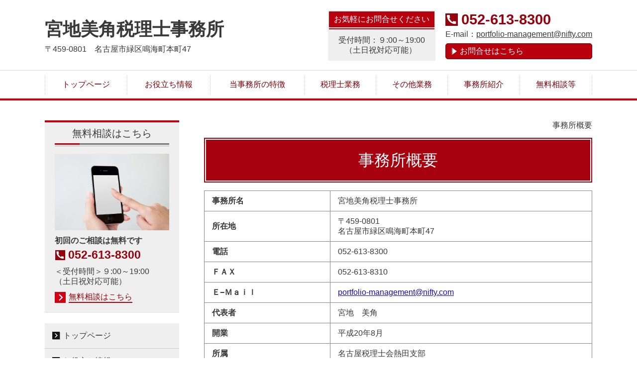

--- FILE ---
content_type: text/html; charset=utf-8
request_url: http://www.portfolio-management.jp/article/13817664.html
body_size: 32943
content:
<!DOCTYPE html> <?ra-page image-convert="no" g="SP" ?> <html lang="ja" prefix="og: http://ogp.me/ns#" class=""> <head> <meta charset="UTF-8"/> <meta property="og:site_name" content="宮地美角税理士事務所"/> <meta property="og:title" content="事務所概要"/> <meta property="og:type" content="article"/> <meta property="og:url" content="http://www.portfolio-management.jp/article/13817664.html"/> <link rel="canonical" href="http://www.portfolio-management.jp/article/13817664.html"/> <meta name="disparea" content="vga"/> <meta name="format-detection" content="telephone=no"/> <meta name="SKYPE_TOOLBAR" content="SKYPE_TOOLBAR_PARSER_COMPATIBLE"/> <title>事務所概要</title> <link rel="stylesheet" type="text/css" href="/_master/acre/themes/034A-L25/pc/theme.css?1673580118"/> <noscript> <link rel="stylesheet" href="/cms_v2/_master/acre/common/css/noscript.css"> </noscript> </head> <body class="mod-body"> <div class="area-all"> <a id="top"></a> <header class="area-header" data-cms-parts-group=""> <div class="area-header-inner"> </div> <div class="area-header-inner2"> <div> <div class="t0-b-headerCombi2-bPlacer"> <header class="t0-b-headerCombi2"><span><span><span></span></span></span> <div class="t0-b-headerCombi2__bd"><div><span><span><span></span></span></span> <div class="t0-b-headerCombi2__col1"><span><span><span></span></span></span><div class="outerHtml"><div class="ex-topSpacingTweak-down-2s"> <div class="t0-b-headerUnit-siteTitle-bPlacer"> <div class="t0-b-headerUnit-siteTitle"> <a href="/" target=""> <div class="t0-b-headerUnit-siteTitle__bd"> <div class="t0-b-headerUnit-siteTitle__bd-textCol"> <div class="t0-b-headerUnit-siteTitle__bd-siteName"> <p><span style="font-size:36px">宮地美角税理士事務所</span></p> </div> </div> </div> </a> </div></div> </div> <div class="ex-topSpacingTweak-up-1s"> <div class="t0-b-headerUnit-text-bPlacer"> <div class="t0-b-headerUnit-text"> <p>〒459-0801　名古屋市緑区鳴海町本町47<br/> </p> </div> </div> </div> </div></div> <div class="t0-b-headerCombi2__col2"><span><span><span></span></span></span><div class="outerHtml"><div class="ex-topSpacingTweak-up-2s"> <div class="t0-b-headerUnit-miniCol-bPlacer"> <div class="t0-b-headerUnit-miniCol"> <div class="t0-b-headerUnit-miniCol__hd"><div><span><span><span></span></span></span><div>お気軽にお問合せください</div></div></div> <div class="t0-b-headerUnit-miniCol__bd"><div><span><span><span></span></span></span><div><p>受付時間：９:00～19:00<br/> （土日祝対応可能）&nbsp;</p> </div></div></div> </div> </div> </div> </div></div> <div class="t0-b-headerCombi2__col3"><span><span><span></span></span></span><div class="outerHtml"><div> <div class="t0-b-headerUnit-contact-tel-bPlacer"><div class="t0-b-headerUnit-contact-tel t0-b-headerUnit-contact-tel--size-2"> <div class="t0-b-headerUnit-contact-tel__bd"><span class="t0-b-headerUnit-contact-tel__tel"></span><span>052-613-8300</span> </div><span></span> </div></div> </div> <div class="ex-topSpacingTweak-up-1s"> <div class="t0-b-headerUnit-text-bPlacer"> <div class="t0-b-headerUnit-text"> <p>E-mail：<a href="mailto:portfolio-management@nifty.com">portfolio-management@nifty.com</a></p> </div> </div> </div> <div> <div class="t0-b-headerUnit-contact-navB-bPlacer"><div class="t0-b-headerUnit-contact-navB"><span><span><span></span></span></span> <a href="/category/1435740.html" target=""> <div></div> <p>お問合せはこちら</p> </a> </div></div> </div> </div></div> </div></div> </header> </div> </div> <div> <div class="t0-b-headerMenu2-bPlacer"> <div class="t0-b-headerMenu2 t0-b-headerMenu2--fixDisplay"> <span><span><span></span></span></span> <input type="checkbox" id="t0-b-headerMenu2__panel" class="on-off"> <label for="t0-b-headerMenu2__panel">MENU</label> <div> <span><span><span></span></span></span> <ul> <li class="t0-b-headerMenu__item "> <span><span><span><span></span></span></span></span> <a href="/" target=""> <div> <span>トップページ</span> </div> </a> </li> <li class="t0-b-headerMenu__item "> <span><span><span><span></span></span></span></span> <a href="/category/1435723.html" target=""> <div> <span>お役立ち情報</span> </div> </a> </li> <li class="t0-b-headerMenu__item "> <span><span><span><span></span></span></span></span> <a href="/category/1435726.html" target=""> <div> <span>当事務所の特徴</span> </div> </a> </li> <li class="t0-b-headerMenu__item "> <span><span><span><span></span></span></span></span> <a href="/category/1435728.html" target=""> <div> <span>税理士業務</span> </div> </a> </li> <li class="t0-b-headerMenu__item "> <span><span><span><span></span></span></span></span> <a href="/category/1435732.html" target=""> <div> <span>その他業務</span> </div> </a> </li> <li class="t0-b-headerMenu__item "> <span><span><span><span></span></span></span></span> <a href="/category/1435736.html" target=""> <div> <span>事務所紹介</span> </div> </a> </li> <li class="t0-b-headerMenu__item "> <span><span><span><span></span></span></span></span> <a href="/category/1435738.html" target=""> <div> <span>無料相談等</span> </div> </a> </li> </ul> </div> </div> </div> </div> </div> <div class="area-header-inner3"> </div> <div class="area-header-inner4"> </div> <div class="area-header-inner5"> </div> </header> <div class="area-container"> <div class="area-main" data-cms-parts-group=""> <div class="area-main-inner"> <div class="mod-part-topicpath"> <div class="b-breadcrumbs-bPlacer"> <div class="b-breadcrumbs b-breadcrumbs--inMain b-breadcrumbs--align-"><div><div itemscope itemtype="http://schema.org/BreadcrumbList"> <span class="b-breadcrumbs__item" itemprop="itemListElement" itemscope itemtype="http://schema.org/ListItem"><a href="/article/13817664.html" itemprop="item"><em><span itemprop="name">事務所概要</span></em></a><meta itemprop="position" content="1"/></span> </div></div></div> </div> </div> </div> <div class="area-main-inner2"> <div class="t0-b-frameOuter0-bPlacer"> <div class="t0-b-frameOuter0"> <div class="t0-b-frameOuter0__upper outerHtml"><div class="ex-leftSpacingTweak-"> <div class="t0-b-lv1H-mainH2-bPlacer"> <div class="t0-b-lv1H-mainH2 t0-b-lv1H-mainH2--align-"><span><span><span></span></span></span> <a href="/article/13817664.html" target=""> <h1 class="t0-b-lv1H-mainH2__bd">事務所概要</h1> </a> </div> </div> </div> </div> <div class="t0-b-frameOuter0__frame"> <span><span><span></span></span></span> <div class="t0-b-frameOuter0__tp"></div> <div class="t0-b-frameOuter0__bd"> <span><span><span></span></span></span> <div class="t0-b-frame1col t0-b-mediaCols t0-b-mediaCols--colW-m t0-b-mediaCols--imgR ex-imageFloat ex-spLayout__vertical"> <div class="t0-b-frameOuter0__row t0-b-frame1col__row t0-b-frame1col__colBasis" data-switchable-key="contents.4.switchable"> <div class="t0-b-mediaCols__div"> <div class="t0-b-mediaCols__col"><div> <div class="t0-b-table-bPlacer"> <div class="t0-b-table" data-height-part=""> <table> <tbody> <tr> <td><strong>事務所名</strong></td> <td>宮地美角税理士事務所</td> </tr> <tr> <td><strong>所在地</strong></td> <td>〒459-0801 <br>名古屋市緑区鳴海町本町47</td> </tr> <tr> <td><strong>電話</strong></td> <td>052-613-8300</td> </tr> <tr> <td><strong>ＦＡＸ</strong></td> <td>052-613-8310</td> </tr> <tr> <td><strong>Ｅ−Ｍａｉｌ</strong></td> <td> <p><a href="mailto:portfolio-management@nifty.com" style="color: #1a0dab">portfolio-management@nifty.com</a> </p> </td> </tr> <tr> <td><strong>代表者</strong></td> <td>宮地　美角</td> </tr> <tr> <td><strong>開業</strong></td> <td>平成20年8月</td> </tr> <tr> <td><strong>所属</strong> </td> <td>名古屋税理士会熱田支部 </td> </tr> <tr> <td><strong>主な業務内容</strong></td> <td> <p>新規事業・会社設立支援 </p> <p>会計税務顧問 </p> <p>会計業務代行 </p> <p>給与計算代行 </p> <p>決算業務 </p> <p>申告業務 </p> <p>ファイナンシャルプランニング </p> </td> </tr> <tr> <td><strong>対応地域</strong> </td> <td> <p>愛知県内全域 </p> <p>岐阜県岐阜市周辺地区 </p> <p>三重県北勢地区 </p> </td> </tr> </tbody> </table> </div> </div> </div> </div> </div> </div> </div> </div> </div> </div> </div> </div> <div class="area-main-inner3"> <div class="ex-topSpacingTweak-up-2s--g-fixDisplay"> <div class="t0-b-goToTop-bPlacer--g-fixDisplay"> <div class="t0-b-goToTop t0-b-goToTop--fixDisplay-scrollDown"> <a href="#top"> <div>トップへ</div> </a> </div> </div> </div> <div class="t0-b-frameOuter6-bPlacer"> <div class="t0-b-frameOuter6"> <div class="t0-b-frameOuter6__frame"> <span><span><span></span></span></span> <div class="t0-b-frameOuter6__hd t0-b-frameOuter6__hd--align- t0-b-frameOuter6__hd--size-2" data-switchable-key="contents.1.switchable"> <span><span><span></span></span></span> <div class="t0-b-frameOuter6__hd-inner"> <div class="t0-b-frameOuter6__hd-h"> <h2>お問合せ・ご相談はこちら</h2> </div> </div> </div> <div class="t0-b-frameOuter6__bd"> <span><span><span></span></span></span> <div class="t0-b-frame1col t0-b-mediaCols t0-b-mediaCols--colW-m t0-b-mediaCols--imgR ex-spLayout__vertical"> <div class="t0-b-frameOuter6__row t0-b-frame1col__row t0-b-frame1col__colBasis" data-switchable-key="contents.4.switchable"> <div class="t0-b-mediaCols__div"> <div class="t0-b-mediaCols__col"><div class="ex-topSpacingTweak-down-1s"> <div class="t0-b-iconText-tel-bPlacer"> <div class="t0-b-iconText-tel t0-b-iconText-tel--size-4 t0-b-iconText-tel--align-c" data-height-part=""> <div class="t0-b-iconText-tel__wrap"> <div> <div class="t0-b-iconText-tel__ruby"><strong>お電話でのお問合せ・ご相談はこちら</strong></div> <div class="t0-b-iconText-tel__bd"><span class="t0-b-iconText-tel__icon t0-b-iconText-tel__tel"></span><span>052-613-8300</span> </div><span></span> </div> </div> </div> </div> </div> <div class="ex-topSpacingTweak-up-1s"> <div class="t0-b-iconText-mail-bPlacer"> <div class="t0-b-iconText-mail t0-b-iconText-mail--size-1 t0-b-iconText-mail--align-c" data-height-part=""><div> <div class="t0-b-iconText-mail__bd"> <span class="t0-b-iconText-mail__icon"></span><a href="mailto:portfolio-management@nifty.com">portfolio-management@nifty.com</a></div> </div></div> </div> </div> <div class="ex-leftSpacingTweak- ex-topSpacingTweak-up-2s"> <div class="t0-b-wysiwyg-bPlacer"> <div class="t0-b-wysiwyg" data-height-part=""> <p style="text-align:center">受付時間：９:00～19:00（土日祝対応可能）&nbsp;</p> </div> </div> </div> <div class="ex-topSpacingTweak-up-1s"> <div class="t0-b-navBItem-bPlacer"> <div class="t0-b-navBItem t0-b-navBItem--size-4 t0-b-navBItem--width-s t0-b-navBItem--align-c" data-height-part=""> <a href="/category/1435740.html" target=""> <div class="t0-b-navBItem__inner"><span><span><span></span></span></span> <div>お問合せはこちら</div> </div> </a> </div> </div> </div> <div class="ex-leftSpacingTweak- ex-topSpacingTweak-down-1s"> <div class="t0-b-wysiwyg-bPlacer"> <div class="t0-b-wysiwyg" data-height-part=""> <p>名古屋市近辺を中心に活動する税理士事務所です。<br/>中小企業の経営者のみなさまに、費用の負担を心配をせずにご相談いただくために、初回のご相談は原則無料で承っております。<br/>国税ＯＢとしての1,000件を超える税務調査経験で培ったノウハウが、きっとあなたの不安を解消します。土日も面談可能です。</p> </div> </div> </div> </div> </div> </div> </div> </div> </div> </div> </div> </div> <div class="area-main-inner4"> </div> </div> <div class="area-sub" data-cms-parts-group=""> <div class="area-sub-inner"> <div> <div class="t0-b-sideBox-bPlacer"> <div class="t0-b-sideBox"><span><span><span></span></span></span> <div class="t0-b-sideBox__hd t0-b-sideBox--align-"><span><span><span></span></span></span> <h4>無料相談はこちら</h4> </div> <div class="t0-b-sideBox__bd"><span><span><span></span></span></span><div class="outerHtml"><div class="ex-topSpacingTweak-up-2s"> <div class="t0-b-sideBoxMedia-bPlacer"> <div class="t0-b-sideBoxMedia t0-b-sideBoxMedia--width-"> <div class="t0-b-sideBoxMedia__main"><span><span><span></span></span></span> <img src="/_p/acre/25363/images/pc/8d4f5c6e.jpg"> </div> </div> </div> </div> <div> <div class="t0-b-sideBoxTextStrong-bPlacer"> <p class="t0-b-sideBoxTextStrong">初回のご相談は無料です</p> </div> </div> <div> <div class="t0-b-sideBoxIconText-tel-bPlacer"> <div class="t0-b-sideBoxIconText-tel"> <div> <div class="t0-b-sideBoxIconText-tel__bd"> <span class="t0-b-sideBoxIconText-tel__icon t0-b-sideBoxIconText-tel__tel"></span> <span>052-613-8300</span> </div> </div> </div> </div> </div> <div> <div class="t0-b-sideBoxText-bPlacer"> <p class="t0-b-sideBoxText">＜受付時間＞９:00～19:00<br/> （土日祝対応可能）&nbsp;</p> </div> </div> <div> <div class="t0-b-sideNavItem-bPlacer"> <div class="t0-b-sideNavItem"> <a href="/category/1435738.html" target=""> <div class="t0-b-sideNavItem__inner"> <span></span> <div>無料相談はこちら</div> </div> </a> </div> </div> </div> </div></div> </div> </div> </div> <div> <div class="b-sideMenuHandle-bPlacer"> <div class="b-sideMenuHandle"><span><span><span></span></span></span> <input type="checkbox" id="b-sideMenuHandle__panel" class="on-off"> <label for="b-sideMenuHandle__panel">MENU</label> <div class="b-sideMenuHandle__bd"><span><span><span></span></span></span> <div class="b-sideMenuHandle__list sideMenuHandle1"><ul> <li class="b-sideMenuHandle__item"><div class="b-sideMenuHandle__item2"><span><span><span></span></span></span><div> <a href="/" target=""> <span><div><p>トップページ</p></div></span> </a> </div></div></li> </ul></div> <div class="b-sideMenuHandle__list sideMenuHandle1"><ul> <li class="b-sideMenuHandle__item"><div class="b-sideMenuHandle__item2"><span><span><span></span></span></span><div> <span><div><p>お役立ち情報</p></div></span> </div></div></li> </ul></div> <div class="b-sideMenuHandle__list sideMenuHandle2"><ul> <li class="b-sideMenuHandle__item"> <div class="b-sideMenuHandle__list"><ul> <li class="b-sideMenuHandle__item"><div class="b-sideMenuHandle__item2"><span><span><span></span></span></span><div> <a href="/category/1435723.html" target=""> <span><div><p>開業前に準備すること</p></div></span> </a> </div></div></li> </ul></div> </li> </ul></div> <div class="b-sideMenuHandle__list sideMenuHandle2"><ul> <li class="b-sideMenuHandle__item"> <div class="b-sideMenuHandle__list"><ul> <li class="b-sideMenuHandle__item"><div class="b-sideMenuHandle__item2"><span><span><span></span></span></span><div> <a href="/category/1435724.html" target=""> <span><div><p>税理士を選ぶポイント</p></div></span> </a> </div></div></li> </ul></div> </li> </ul></div> <div class="b-sideMenuHandle__list sideMenuHandle2"><ul> <li class="b-sideMenuHandle__item"> <div class="b-sideMenuHandle__list"><ul> <li class="b-sideMenuHandle__item"><div class="b-sideMenuHandle__item2"><span><span><span></span></span></span><div> <a href="/category/1441317.html" target=""> <span><div><p>法人税の節税</p></div></span> </a> </div></div></li> </ul></div> </li> </ul></div> <div class="b-sideMenuHandle__list sideMenuHandle2"><ul> <li class="b-sideMenuHandle__item"> <div class="b-sideMenuHandle__list"><ul> <li class="b-sideMenuHandle__item"><div class="b-sideMenuHandle__item2"><span><span><span></span></span></span><div> <a href="/category/1435725.html" target=""> <span><div><p>税務調査の連絡が入ったら・・・</p></div></span> </a> </div></div></li> </ul></div> </li> </ul></div> <div class="b-sideMenuHandle__list sideMenuHandle1"><ul> <li class="b-sideMenuHandle__item"><div class="b-sideMenuHandle__item2"><span><span><span></span></span></span><div> <a href="/category/1435726.html" target=""> <span><div><p>当事務所の特徴</p></div></span> </a> </div></div></li> </ul></div> <div class="b-sideMenuHandle__list sideMenuHandle1"><ul> <li class="b-sideMenuHandle__item"><div class="b-sideMenuHandle__item2"><span><span><span></span></span></span><div> <a href="/category/1435728.html" target=""> <span><div><p>税理士業務</p></div></span> </a> </div></div></li> </ul></div> <div class="b-sideMenuHandle__list sideMenuHandle2"><ul> <li class="b-sideMenuHandle__item"> <div class="b-sideMenuHandle__list"><ul> <li class="b-sideMenuHandle__item"><div class="b-sideMenuHandle__item2"><span><span><span></span></span></span><div> <a href="/category/1435728.html" target=""> <span><div><p>顧問契約</p></div></span> </a> </div></div></li> </ul></div> </li> </ul></div> <div class="b-sideMenuHandle__list sideMenuHandle2"><ul> <li class="b-sideMenuHandle__item"> <div class="b-sideMenuHandle__list"><ul> <li class="b-sideMenuHandle__item"><div class="b-sideMenuHandle__item2"><span><span><span></span></span></span><div> <a href="/category/1445497.html" target=""> <span><div><p>決算分析</p></div></span> </a> </div></div></li> </ul></div> </li> </ul></div> <div class="b-sideMenuHandle__list sideMenuHandle2"><ul> <li class="b-sideMenuHandle__item"> <div class="b-sideMenuHandle__list"><ul> <li class="b-sideMenuHandle__item"><div class="b-sideMenuHandle__item2"><span><span><span></span></span></span><div> <a href="/category/1435729.html" target=""> <span><div><p>相続関係</p></div></span> </a> </div></div></li> </ul></div> </li> </ul></div> <div class="b-sideMenuHandle__list sideMenuHandle2"><ul> <li class="b-sideMenuHandle__item"> <div class="b-sideMenuHandle__list"><ul> <li class="b-sideMenuHandle__item"><div class="b-sideMenuHandle__item2"><span><span><span></span></span></span><div> <a href="/category/1435730.html" target=""> <span><div><p>不動産売買</p></div></span> </a> </div></div></li> </ul></div> </li> </ul></div> <div class="b-sideMenuHandle__list sideMenuHandle2"><ul> <li class="b-sideMenuHandle__item"> <div class="b-sideMenuHandle__list"><ul> <li class="b-sideMenuHandle__item"><div class="b-sideMenuHandle__item2"><span><span><span></span></span></span><div> <a href="/category/1435731.html" target=""> <span><div><p>税務調査対策</p></div></span> </a> </div></div></li> </ul></div> </li> </ul></div> <div class="b-sideMenuHandle__list sideMenuHandle1"><ul> <li class="b-sideMenuHandle__item"><div class="b-sideMenuHandle__item2"><span><span><span></span></span></span><div> <span><div><p>その他業務</p></div></span> </div></div></li> </ul></div> <div class="b-sideMenuHandle__list sideMenuHandle2"><ul> <li class="b-sideMenuHandle__item"> <div class="b-sideMenuHandle__list"><ul> <li class="b-sideMenuHandle__item"><div class="b-sideMenuHandle__item2"><span><span><span></span></span></span><div> <a href="/category/1435732.html" target=""> <span><div><p>ＦＰ業務</p></div></span> </a> </div></div></li> </ul></div> </li> </ul></div> <div class="b-sideMenuHandle__list sideMenuHandle2"><ul> <li class="b-sideMenuHandle__item"> <div class="b-sideMenuHandle__list"><ul> <li class="b-sideMenuHandle__item"><div class="b-sideMenuHandle__item2"><span><span><span></span></span></span><div> <a href="/category/1435733.html" target=""> <span><div><p>不動産物件管理</p></div></span> </a> </div></div></li> </ul></div> </li> </ul></div> <div class="b-sideMenuHandle__list sideMenuHandle2"><ul> <li class="b-sideMenuHandle__item"> <div class="b-sideMenuHandle__list"><ul> <li class="b-sideMenuHandle__item"><div class="b-sideMenuHandle__item2"><span><span><span></span></span></span><div> <a href="/category/1435734.html" target=""> <span><div><p>資産運用アドバイス</p></div></span> </a> </div></div></li> </ul></div> </li> </ul></div> <div class="b-sideMenuHandle__list sideMenuHandle1"><ul> <li class="b-sideMenuHandle__item"><div class="b-sideMenuHandle__item2"><span><span><span></span></span></span><div> <span><div><p>事務所紹介</p></div></span> </div></div></li> </ul></div> <div class="b-sideMenuHandle__list sideMenuHandle2"><ul> <li class="b-sideMenuHandle__item"> <div class="b-sideMenuHandle__list"><ul> <li class="b-sideMenuHandle__item"><div class="b-sideMenuHandle__item2"><span><span><span></span></span></span><div> <a href="/category/1435736.html" target=""> <span><div><p>事務所概要</p></div></span> </a> </div></div></li> </ul></div> </li> </ul></div> <div class="b-sideMenuHandle__list sideMenuHandle2"><ul> <li class="b-sideMenuHandle__item"> <div class="b-sideMenuHandle__list"><ul> <li class="b-sideMenuHandle__item"><div class="b-sideMenuHandle__item2"><span><span><span></span></span></span><div> <a href="/category/1435737.html" target=""> <span><div><p>代表ごあいさつ</p></div></span> </a> </div></div></li> </ul></div> </li> </ul></div> <div class="b-sideMenuHandle__list sideMenuHandle1"><ul> <li class="b-sideMenuHandle__item"><div class="b-sideMenuHandle__item2"><span><span><span></span></span></span><div> <span><div><p>お問合せ・無料相談</p></div></span> </div></div></li> </ul></div> <div class="b-sideMenuHandle__list sideMenuHandle2"><ul> <li class="b-sideMenuHandle__item"> <div class="b-sideMenuHandle__list"><ul> <li class="b-sideMenuHandle__item"><div class="b-sideMenuHandle__item2"><span><span><span></span></span></span><div> <a href="/category/1435738.html" target=""> <span><div><p>無料相談</p></div></span> </a> </div></div></li> </ul></div> </li> </ul></div> <div class="b-sideMenuHandle__list sideMenuHandle2"><ul> <li class="b-sideMenuHandle__item"> <div class="b-sideMenuHandle__list"><ul> <li class="b-sideMenuHandle__item"><div class="b-sideMenuHandle__item2"><span><span><span></span></span></span><div> <a href="/category/1435740.html" target=""> <span><div><p>お問合せ</p></div></span> </a> </div></div></li> </ul></div> </li> </ul></div> <div class="b-sideMenuHandle__list sideMenuHandle1"><ul> <li class="b-sideMenuHandle__item"><div class="b-sideMenuHandle__item2"><span><span><span></span></span></span><div> <a href="/category/1435742.html" target=""> <span><div><p>税務カレンダー</p></div></span> </a> </div></div></li> </ul></div> <div class="b-sideMenuHandle__list sideMenuHandle1"><ul> <li class="b-sideMenuHandle__item"><div class="b-sideMenuHandle__item2"><span><span><span></span></span></span><div> <a href="/category/1435743.html" target=""> <span><div><p>ブログ</p></div></span> </a> </div></div></li> </ul></div> </div> </div> </div> </div> <div> <div class="t0-b-sideBox-bPlacer"> <div class="t0-b-sideBox"><span><span><span></span></span></span> <div class="t0-b-sideBox__hd t0-b-sideBox--align-"><span><span><span></span></span></span> <h4>ごあいさつ</h4> </div> <div class="t0-b-sideBox__bd"><span><span><span></span></span></span><div class="outerHtml"><div> <div class="t0-b-sideBoxMedia3-bPlacer"> <div class="t0-b-sideBoxMedia3 t0-b-sideBoxMedia3--width-"> <div class="t0-b-sideBoxMedia3__main"><span><span><span></span></span></span> <img src="/_p/acre/25363/images/pc/163900bc.jpg" alt="サイドバー.jpg"> </div> </div> </div> </div> <div> <div class="t0-b-sideBoxText-bPlacer"> <p class="t0-b-sideBoxText">代表の宮地です。親切・丁寧な対応をモットーとしておりますのでお気軽にご相談ください。</p> </div> </div> <div> <div class="t0-b-sideNavItem-bPlacer"> <div class="t0-b-sideNavItem"> <a href="/category/1435737.html" target=""> <div class="t0-b-sideNavItem__inner"> <span></span> <div>代表者ごあいさつはこちら</div> </div> </a> </div> </div> </div> </div></div> </div> </div> </div> <div class="ex-topSpacingTweak-down-1s"> <div class="t0-b-sideBox-bPlacer"> <div class="t0-b-sideBox"><span><span><span></span></span></span> <div class="t0-b-sideBox__hd t0-b-sideBox--align-"><span><span><span></span></span></span> <h4>宮地美角税理士事務所</h4> </div> <div class="t0-b-sideBox__bd"><span><span><span></span></span></span><div class="outerHtml"><div> <div class="t0-b-sideBoxFreeHtml-bPlacer"> <div class="t0-b-sideBoxFreeHtml"><iframe src="https://www.google.com/maps/embed?pb=!1m14!1m8!1m3!1d6530.144858518874!2d136.951957!3d35.079923!3m2!1i1024!2i768!4f13.1!3m3!1m2!1s0x60037c9b3a876615%3A0xa5672cdafd14a4c!2z44CSNDU4LTA4MDEg5oSb55-l55yM5ZCN5Y-k5bGL5biC57eR5Yy66bO05rW355S65pys55S677yU77yX!5e0!3m2!1sja!2sjp!4v1667528783624!5m2!1sja!2sjp" width="230" height="150" style="border:0;" allowfullscreen="" loading="lazy" referrerpolicy="no-referrer-when-downgrade"></iframe></div> </div> </div> <div class="ex-topSpacingTweak-down-2s"> <div class="t0-b-sideBoxLv1H-bPlacer"> <div class="t0-b-sideBoxLv1H t0-b-sideBoxLv1H--align-"><span><span><span></span></span></span><div> <div class="t0-b-sideBoxLv1H__iconPlacer"><span class="t0-b-sideBoxLv1H__icon"></span></div> <h5>住所</h5> </div></div> </div> </div> <div> <div class="t0-b-sideBoxText-bPlacer"> <p class="t0-b-sideBoxText">〒458-0801<br/> 名古屋市緑区鳴海町本町47</p> </div> </div> <div class="ex-topSpacingTweak-down-2s"> <div class="t0-b-sideBoxLv1H-bPlacer"> <div class="t0-b-sideBoxLv1H t0-b-sideBoxLv1H--align-"><span><span><span></span></span></span><div> <div class="t0-b-sideBoxLv1H__iconPlacer"><span class="t0-b-sideBoxLv1H__icon"></span></div> <h5>受付時間</h5> </div></div> </div> </div> <div> <div class="t0-b-sideBoxText-bPlacer"> <p class="t0-b-sideBoxText"><span style="font-size:16.002px">９:00～19:00</span><br/> （土日祝対応可能）&nbsp;</p> </div> </div> <div class="ex-topSpacingTweak-down-5s"> <div class="t0-b-sideNavItem-bPlacer"> <div class="t0-b-sideNavItem"> <a href="/category/1435736.html" target=""> <div class="t0-b-sideNavItem__inner"> <span></span> <div>当事務所概要・アクセスへ</div> </div> </a> </div> </div> </div> </div></div> </div> </div> </div> </div> <div class="area-sub-inner2"> </div> <div class="area-sub-inner3"> </div> <div class="area-sub-inner4"> </div> </div> </div> <footer class="area-footer" data-cms-parts-group=""> <div class="area-footer-inner"> </div> <div class="area-footer-inner2"> <div> <div class="t0-b-footerMenu2-bPlacer"> <div class="t0-b-footerMenu2"><span><span><span></span></span></span> <div><span><span><span></span></span></span><ul> <li class="t0-b-footerMenu__item"> <span><span><span><span></span></span></span></span> <a href="/" target=""> <div><p>トップページ</p></div> </a> </li> <li class="t0-b-footerMenu__item"> <span><span><span><span></span></span></span></span> <a href="/category/1435723.html" target=""> <div><p>お役立ち情報</p></div> </a> </li> <li class="t0-b-footerMenu__item"> <span><span><span><span></span></span></span></span> <a href="/category/1435726.html" target=""> <div><p>当事務所の特徴</p></div> </a> </li> <li class="t0-b-footerMenu__item"> <span><span><span><span></span></span></span></span> <a href="/category/1435728.html" target=""> <div><p>税理士業務</p></div> </a> </li> <li class="t0-b-footerMenu__item"> <span><span><span><span></span></span></span></span> <a href="/category/1435732.html" target=""> <div><p>その他業務</p></div> </a> </li> <li class="t0-b-footerMenu__item"> <span><span><span><span></span></span></span></span> <a href="/category/1435736.html" target=""> <div><p>事務所紹介</p></div> </a> </li> <li class="t0-b-footerMenu__item"> <span><span><span><span></span></span></span></span> <a href="/category/1435738.html" target=""> <div><p>無料相談等</p></div> </a> </li> </ul></div></div> </div> </div> <div data-part-type="fullWidth"> <div class="t0-b-footerFullWidthFrame-bPlacer"> <div class="t0-b-footerFullWidthFrame"> <span><span><span></span></span></span> <div class="t0-b-footerFullWidthFrame__bd"><span><span><span></span></span></span> <div class="t0-b-twoColsMedia t0-b-twoColsMedia--colW- t0-b-twoColsMedia--imgL ex-spLayout__vertical"> <div class="t0-b-twoColsMedia__div t0-b-twoColsMedia--spacing-4s"> <div class="t0-b-twoColsMedia__row1col1 outerHtml" style="width:65%;"><div class="ex-topSpacingTweak-down-1s"> <div class="t0-b-siteTitle-bPlacer"> <div class="t0-b-siteTitle" data-height-part=""> <a href="/" target=""> <div class="t0-b-siteTitle__bd" data-height-part=""> <div class="t0-b-siteTitle__bd-textCol"> <p class="t0-b-siteTitle__bd-siteName"><strong><span style="font-size:36px">宮地美角税理士事務所</span></strong></p> </div> </div> </a> </div> </div> </div> <div class="ex-leftSpacingTweak-"> <div class="t0-b-wysiwyg-bPlacer"> <div class="t0-b-wysiwyg" data-height-part=""> <p>〒458-0801　名古屋市緑区鳴海町本町47</p> </div> </div> </div> <div class="ex-leftSpacingTweak- ex-topSpacingTweak-up-2s"> <div class="t0-b-wysiwyg-bPlacer"> <div class="t0-b-wysiwyg" data-height-part=""> <p><span>受付時間：</span>９:00～19:00（土日祝対応可能）&nbsp;</p> </div> </div> </div> </div> <div class="t0-b-twoColsMedia__row1col2"> <div class="outerHtml"><div class="ex-topSpacingTweak-down-2s"> <div class="t0-b-iconText-tel-bPlacer"> <div class="t0-b-iconText-tel t0-b-iconText-tel--size-3 t0-b-iconText-tel--align-" data-height-part=""> <div class="t0-b-iconText-tel__wrap"> <div> <div class="t0-b-iconText-tel__bd"><span class="t0-b-iconText-tel__icon t0-b-iconText-tel__tel"></span><span>052-613-8300</span> </div><span></span> </div> </div> </div> </div> </div> <div class="ex-topSpacingTweak-up-3s"> <div class="t0-b-iconText-tel-bPlacer"> <div class="t0-b-iconText-tel t0-b-iconText-tel--size-3 t0-b-iconText-tel--align-" data-height-part=""> <div class="t0-b-iconText-tel__wrap"> <div> <div class="t0-b-iconText-tel__bd"><span class="t0-b-iconText-tel__icon t0-b-iconText-tel__fax"></span><span>052-613-8310</span> </div><span></span> </div> </div> </div> </div> </div> <div class="ex-topSpacingTweak-up-2s"> <div class="t0-b-iconText-mail-bPlacer"> <div class="t0-b-iconText-mail t0-b-iconText-mail--size-1 t0-b-iconText-mail--align-" data-height-part=""><div> <div class="t0-b-iconText-mail__bd"> <span class="t0-b-iconText-mail__icon"></span><a href="mailto:portfolio-management@nifty.com">portfolio-management@nifty.com</a></div> </div></div> </div> </div> <div class="ex-topSpacingTweak-up-1s"> <div class="t0-b-navBItemCaptioned-bPlacer"> <div class="t0-b-navBItemCaptioned t0-b-navBItemCaptioned--size-2 t0-b-navBItemCaptioned--width-m t0-b-navBItemCaptioned--align-l" data-height-part=""> <a href="/category/1435740.html" target=""> <div class="t0-b-navBItemCaptioned__inner"> <span><span><span></span></span></span> <div class=""> <div class="t0-b-navBItemCaptioned__main">お問合せはこちら</div> </div> </div> </a> </div> </div> </div> </div> </div> <div class="clearfix"></div></div> </div> </div> <div class="t0-b-footerFullWidthFrame__ft outerHtml"></div> </div> </div> </div> <div> <div class="t0-b-footerFreeHtml2-bPlacer"> <div class="t0-b-footerFreeHtml2 t0-b-footerFreeHtml2--width-"> <div><iframe src="https://www.google.com/maps/embed?pb=!1m14!1m8!1m3!1d6530.144858518874!2d136.951957!3d35.079923!3m2!1i1024!2i768!4f13.1!3m3!1m2!1s0x60037c9b3a876615%3A0xa5672cdafd14a4c!2z44CSNDU4LTA4MDEg5oSb55-l55yM5ZCN5Y-k5bGL5biC57eR5Yy66bO05rW355S65pys55S677yU77yX!5e0!3m2!1sja!2sjp!4v1667528783624!5m2!1sja!2sjp" width="1980" height="250" style="border:0;" allowfullscreen="" loading="lazy" referrerpolicy="no-referrer-when-downgrade"></iframe></div> </div> </div> </div> <div> <div class="t0-b-copyright"><span><span><span></span></span></span> <p>(C)&nbsp;宮地美角税理士事務所</p> </div> </div> </div> <div class="area-footer-inner3"> </div> <div class="area-footer-inner4"> </div> <div class="area-footer-inner5"> </div> </footer> <div class="area-float-bottom" data-cms-parts-group=""> <div class="area-float-bottom-inner"> </div> <div class="area-float-bottom-inner2"> </div> <div class="area-float-bottom-inner3"> </div> </div> </div> <script type="text/javascript">
var pkBaseURL = (("https:" == document.location.protocol) ? "https://stats.wms-analytics.net/" : "http://stats.wms-analytics.net/");
document.write(unescape("%3Cscript src='" + pkBaseURL + "piwik.js' type='text/javascript'%3E%3C/script%3E"));
</script><script type="text/javascript">
try {
var piwikTracker = Piwik.getTracker(pkBaseURL + "piwik.php", 9942);
piwikTracker.trackPageView();
piwikTracker.enableLinkTracking();
} catch( err ) {}
</script><noscript><p><img src="http://stats.wms-analytics.net/piwik.php?idsite=9942" style="border:0" alt=""/></p></noscript> <script>
  (function() {
    var protocol = location.protocol;
    document.write('<script src="' + protocol + '//ajax.googleapis.com/ajax/libs/jquery/1.9.1/jquery.min.js">\x3C/script>');
  }());
</script> <script src="https://cdnjs.cloudflare.com/ajax/libs/object-fit-images/3.2.4/ofi.min.js"></script> <script src="/cms_v2/_master/acre/common/js/form.js"></script> <script src="/cms_v2/_master/acre/common/js/pc.js?1673580118"></script> <script src="/cms_v2/_master/acre/common/js/pc2.js?1673580118"></script> </body> </html>